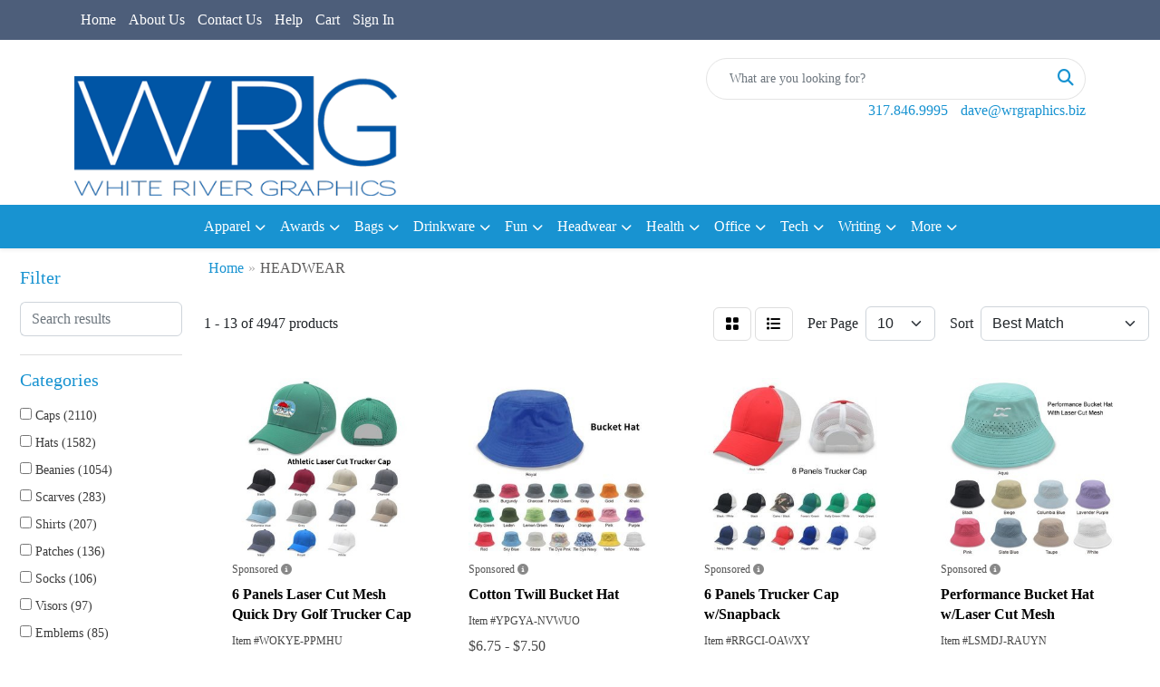

--- FILE ---
content_type: text/html
request_url: https://www.wrgraphics.biz/ws/ws.dll/StartSrch?UID=4882&WENavID=19510329
body_size: 13178
content:
<!DOCTYPE html>
<html lang="en"><head>
<meta charset="utf-8">
<meta http-equiv="X-UA-Compatible" content="IE=edge">
<meta name="viewport" content="width=device-width, initial-scale=1">
<!-- The above 3 meta tags *must* come first in the head; any other head content must come *after* these tags -->


<link href="/distsite/styles/8/css/bootstrap.min.css" rel="stylesheet" />
<link href="https://fonts.googleapis.com/css?family=Open+Sans:400,600|Oswald:400,600" rel="stylesheet">
<link href="/distsite/styles/8/css/owl.carousel.min.css" rel="stylesheet">
<link href="/distsite/styles/8/css/nouislider.css" rel="stylesheet">
<!--<link href="/distsite/styles/8/css/menu.css" rel="stylesheet"/>-->
<link href="/distsite/styles/8/css/flexslider.css" rel="stylesheet">
<link href="/distsite/styles/8/css/all.min.css" rel="stylesheet">
<link href="/distsite/styles/8/css/slick/slick.css" rel="stylesheet"/>
<link href="/distsite/styles/8/css/lightbox/lightbox.css" rel="stylesheet"  />
<link href="/distsite/styles/8/css/yamm.css" rel="stylesheet" />
<!-- Custom styles for this theme -->
<link href="/we/we.dll/StyleSheet?UN=4882&Type=WETheme&TS=C45587.7144675926" rel="stylesheet">
<!-- Custom styles for this theme -->
<link href="/we/we.dll/StyleSheet?UN=4882&Type=WETheme-PS&TS=C45587.7144675926" rel="stylesheet">


<!-- HTML5 shim and Respond.js for IE8 support of HTML5 elements and media queries -->
<!--[if lt IE 9]>
      <script src="https://oss.maxcdn.com/html5shiv/3.7.3/html5shiv.min.js"></script>
      <script src="https://oss.maxcdn.com/respond/1.4.2/respond.min.js"></script>
    <![endif]-->

</head>

<body style="background:#fff;">


  <!-- Slide-Out Menu -->
  <div id="filter-menu" class="filter-menu">
    <button id="close-menu" class="btn-close"></button>
    <div class="menu-content">
      
<aside class="filter-sidebar">



<div class="filter-section first">
	<h2>Filter</h2>
	 <div class="input-group mb-3">
	 <input type="text" style="border-right:0;" placeholder="Search results" class="form-control text-search-within-results" name="SearchWithinResults" value="" maxlength="100" onkeyup="HandleTextFilter(event);">
	  <label class="input-group-text" style="background-color:#fff;"><a  style="display:none;" href="javascript:void(0);" class="remove-filter" data-toggle="tooltip" title="Clear" onclick="ClearTextFilter();"><i class="far fa-times" aria-hidden="true"></i> <span class="fa-sr-only">x</span></a></label>
	</div>
</div>

<a href="javascript:void(0);" class="clear-filters"  style="display:none;" onclick="ClearDrillDown();">Clear all filters</a>

<div class="filter-section" >
	<h2>Categories</h2>

	<div class="filter-list">

	 <div class="checkbox"><label><input class="filtercheckbox" type="checkbox" name="0|Caps" ><span> Caps (2110)</span></label></div><div class="checkbox"><label><input class="filtercheckbox" type="checkbox" name="0|Hats" ><span> Hats (1582)</span></label></div><div class="checkbox"><label><input class="filtercheckbox" type="checkbox" name="0|Beanies" ><span> Beanies (1054)</span></label></div><div class="checkbox"><label><input class="filtercheckbox" type="checkbox" name="0|Scarves" ><span> Scarves (283)</span></label></div><div class="checkbox"><label><input class="filtercheckbox" type="checkbox" name="0|Shirts" ><span> Shirts (207)</span></label></div><div class="checkbox"><label><input class="filtercheckbox" type="checkbox" name="0|Patches" ><span> Patches (136)</span></label></div><div class="checkbox"><label><input class="filtercheckbox" type="checkbox" name="0|Socks" ><span> Socks (106)</span></label></div><div class="checkbox"><label><input class="filtercheckbox" type="checkbox" name="0|Visors" ><span> Visors (97)</span></label></div><div class="checkbox"><label><input class="filtercheckbox" type="checkbox" name="0|Emblems" ><span> Emblems (85)</span></label></div><div class="checkbox"><label><input class="filtercheckbox" type="checkbox" name="0|Labels" ><span> Labels (78)</span></label></div><div class="show-filter"><div class="checkbox"><label><input class="filtercheckbox" type="checkbox" name="0|Gloves" ><span> Gloves (64)</span></label></div><div class="checkbox"><label><input class="filtercheckbox" type="checkbox" name="0|Coats" ><span> Coats (54)</span></label></div><div class="checkbox"><label><input class="filtercheckbox" type="checkbox" name="0|Ties" ><span> Ties (49)</span></label></div><div class="checkbox"><label><input class="filtercheckbox" type="checkbox" name="0|Tags" ><span> Tags (46)</span></label></div><div class="checkbox"><label><input class="filtercheckbox" type="checkbox" name="0|Uniforms" ><span> Uniforms (46)</span></label></div><div class="checkbox"><label><input class="filtercheckbox" type="checkbox" name="0|Scrubs" ><span> Scrubs (44)</span></label></div><div class="checkbox"><label><input class="filtercheckbox" type="checkbox" name="0|Masks" ><span> Masks (42)</span></label></div><div class="checkbox"><label><input class="filtercheckbox" type="checkbox" name="0|Bandanas" ><span> Bandanas (35)</span></label></div><div class="checkbox"><label><input class="filtercheckbox" type="checkbox" name="0|Gowns" ><span> Gowns (32)</span></label></div><div class="checkbox"><label><input class="filtercheckbox" type="checkbox" name="0|Headbands" ><span> Headbands (25)</span></label></div><div class="checkbox"><label><input class="filtercheckbox" type="checkbox" name="0|Displays" ><span> Displays (21)</span></label></div><div class="checkbox"><label><input class="filtercheckbox" type="checkbox" name="0|Covers" ><span> Covers (16)</span></label></div><div class="checkbox"><label><input class="filtercheckbox" type="checkbox" name="0|Helmets" ><span> Helmets (16)</span></label></div><div class="checkbox"><label><input class="filtercheckbox" type="checkbox" name="0|Hoodies" ><span> Hoodies (12)</span></label></div><div class="checkbox"><label><input class="filtercheckbox" type="checkbox" name="0|Cloths" ><span> Cloths (11)</span></label></div><div class="checkbox"><label><input class="filtercheckbox" type="checkbox" name="0|Pens" ><span> Pens (10)</span></label></div><div class="checkbox"><label><input class="filtercheckbox" type="checkbox" name="0|Ponchos" ><span> Ponchos (9)</span></label></div><div class="checkbox"><label><input class="filtercheckbox" type="checkbox" name="0|Kits-other" ><span> Kits-other (8)</span></label></div><div class="checkbox"><label><input class="filtercheckbox" type="checkbox" name="0|Pajamas" ><span> Pajamas (8)</span></label></div><div class="checkbox"><label><input class="filtercheckbox" type="checkbox" name="0|Pants" ><span> Pants (8)</span></label></div><div class="checkbox"><label><input class="filtercheckbox" type="checkbox" name="0|Signs" ><span> Signs (8)</span></label></div><div class="checkbox"><label><input class="filtercheckbox" type="checkbox" name="0|Warmers" ><span> Warmers (8)</span></label></div><div class="checkbox"><label><input class="filtercheckbox" type="checkbox" name="0|Costumes" ><span> Costumes (7)</span></label></div><div class="checkbox"><label><input class="filtercheckbox" type="checkbox" name="0|Aprons" ><span> Aprons (6)</span></label></div><div class="checkbox"><label><input class="filtercheckbox" type="checkbox" name="0|Boxes" ><span> Boxes (6)</span></label></div><div class="checkbox"><label><input class="filtercheckbox" type="checkbox" name="0|Mittens" ><span> Mittens (6)</span></label></div><div class="checkbox"><label><input class="filtercheckbox" type="checkbox" name="0|Shoes" ><span> Shoes (6)</span></label></div><div class="checkbox"><label><input class="filtercheckbox" type="checkbox" name="0|Cleaners" ><span> Cleaners (5)</span></label></div><div class="checkbox"><label><input class="filtercheckbox" type="checkbox" name="0|Hooks" ><span> Hooks (5)</span></label></div><div class="checkbox"><label><input class="filtercheckbox" type="checkbox" name="0|Shades" ><span> Shades (5)</span></label></div><div class="checkbox"><label><input class="filtercheckbox" type="checkbox" name="0|Vests" ><span> Vests (5)</span></label></div><div class="checkbox"><label><input class="filtercheckbox" type="checkbox" name="0|Bags" ><span> Bags (4)</span></label></div><div class="checkbox"><label><input class="filtercheckbox" type="checkbox" name="0|Key chains / rings" ><span> Key chains / rings (4)</span></label></div><div class="checkbox"><label><input class="filtercheckbox" type="checkbox" name="0|Lint removers" ><span> Lint removers (4)</span></label></div><div class="checkbox"><label><input class="filtercheckbox" type="checkbox" name="0|Crystal" ><span> Crystal (3)</span></label></div><div class="checkbox"><label><input class="filtercheckbox" type="checkbox" name="0|Decorations" ><span> Decorations (3)</span></label></div><div class="checkbox"><label><input class="filtercheckbox" type="checkbox" name="0|Erasers" ><span> Erasers (3)</span></label></div><div class="checkbox"><label><input class="filtercheckbox" type="checkbox" name="0|Figurines" ><span> Figurines (3)</span></label></div><div class="checkbox"><label><input class="filtercheckbox" type="checkbox" name="0|Nets" ><span> Nets (3)</span></label></div><div class="checkbox"><label><input class="filtercheckbox" type="checkbox" name="0|Pins" ><span> Pins (3)</span></label></div></div>

		<!-- wrapper for more filters -->
        <div class="show-filter">

		</div><!-- showfilters -->

	</div>

		<a href="#" class="show-more"  >Show more</a>
</div>


<div class="filter-section" >
	<h2>Features</h2>

		<div class="filter-list">

	  		<div class="checkbox"><label><input class="filtercheckbox" type="checkbox" name="2|Caps" ><span> Caps (1069)</span></label></div><div class="checkbox"><label><input class="filtercheckbox" type="checkbox" name="2|Hat" ><span> Hat (980)</span></label></div><div class="checkbox"><label><input class="filtercheckbox" type="checkbox" name="2|Outdoor" ><span> Outdoor (738)</span></label></div><div class="checkbox"><label><input class="filtercheckbox" type="checkbox" name="2|Breathable" ><span> Breathable (650)</span></label></div><div class="checkbox"><label><input class="filtercheckbox" type="checkbox" name="2|Headwear" ><span> Headwear (622)</span></label></div><div class="checkbox"><label><input class="filtercheckbox" type="checkbox" name="2|Blank" ><span> Blank (591)</span></label></div><div class="checkbox"><label><input class="filtercheckbox" type="checkbox" name="2|Ball cap" ><span> Ball cap (516)</span></label></div><div class="checkbox"><label><input class="filtercheckbox" type="checkbox" name="2|Beanie" ><span> Beanie (507)</span></label></div><div class="checkbox"><label><input class="filtercheckbox" type="checkbox" name="2|Baseball cap" ><span> Baseball cap (499)</span></label></div><div class="checkbox"><label><input class="filtercheckbox" type="checkbox" name="2|Apparel" ><span> Apparel (488)</span></label></div><div class="show-filter"><div class="checkbox"><label><input class="filtercheckbox" type="checkbox" name="2|Ballcap" ><span> Ballcap (481)</span></label></div><div class="checkbox"><label><input class="filtercheckbox" type="checkbox" name="2|6 panel" ><span> 6 panel (476)</span></label></div><div class="checkbox"><label><input class="filtercheckbox" type="checkbox" name="2|Ball-cap" ><span> Ball-cap (459)</span></label></div><div class="checkbox"><label><input class="filtercheckbox" type="checkbox" name="2|Visor" ><span> Visor (449)</span></label></div><div class="checkbox"><label><input class="filtercheckbox" type="checkbox" name="2|Adjustable" ><span> Adjustable (436)</span></label></div><div class="checkbox"><label><input class="filtercheckbox" type="checkbox" name="2|Sunshade" ><span> Sunshade (410)</span></label></div><div class="checkbox"><label><input class="filtercheckbox" type="checkbox" name="2|Baseball-cap" ><span> Baseball-cap (406)</span></label></div><div class="checkbox"><label><input class="filtercheckbox" type="checkbox" name="2|Sports" ><span> Sports (389)</span></label></div><div class="checkbox"><label><input class="filtercheckbox" type="checkbox" name="2|Warm" ><span> Warm (387)</span></label></div><div class="checkbox"><label><input class="filtercheckbox" type="checkbox" name="2|Summer" ><span> Summer (367)</span></label></div><div class="checkbox"><label><input class="filtercheckbox" type="checkbox" name="2|Unisex" ><span> Unisex (365)</span></label></div><div class="checkbox"><label><input class="filtercheckbox" type="checkbox" name="2|6-panel" ><span> 6-panel (341)</span></label></div><div class="checkbox"><label><input class="filtercheckbox" type="checkbox" name="2|Soft" ><span> Soft (338)</span></label></div><div class="checkbox"><label><input class="filtercheckbox" type="checkbox" name="2|Winter" ><span> Winter (322)</span></label></div><div class="checkbox"><label><input class="filtercheckbox" type="checkbox" name="2|Golf" ><span> Golf (319)</span></label></div><div class="checkbox"><label><input class="filtercheckbox" type="checkbox" name="2|Windproof" ><span> Windproof (309)</span></label></div><div class="checkbox"><label><input class="filtercheckbox" type="checkbox" name="2|Knitted" ><span> Knitted (288)</span></label></div><div class="checkbox"><label><input class="filtercheckbox" type="checkbox" name="2|Moisture wicking" ><span> Moisture wicking (286)</span></label></div><div class="checkbox"><label><input class="filtercheckbox" type="checkbox" name="2|Thermal" ><span> Thermal (286)</span></label></div><div class="checkbox"><label><input class="filtercheckbox" type="checkbox" name="2|Lightweight" ><span> Lightweight (280)</span></label></div><div class="checkbox"><label><input class="filtercheckbox" type="checkbox" name="2|Attire" ><span> Attire (276)</span></label></div><div class="checkbox"><label><input class="filtercheckbox" type="checkbox" name="2|Sun protection" ><span> Sun protection (259)</span></label></div><div class="checkbox"><label><input class="filtercheckbox" type="checkbox" name="2|Head cover" ><span> Head cover (249)</span></label></div><div class="checkbox"><label><input class="filtercheckbox" type="checkbox" name="2|Durable" ><span> Durable (244)</span></label></div><div class="checkbox"><label><input class="filtercheckbox" type="checkbox" name="2|Athletic" ><span> Athletic (234)</span></label></div><div class="checkbox"><label><input class="filtercheckbox" type="checkbox" name="2|Business" ><span> Business (223)</span></label></div><div class="checkbox"><label><input class="filtercheckbox" type="checkbox" name="2|Knit" ><span> Knit (223)</span></label></div><div class="checkbox"><label><input class="filtercheckbox" type="checkbox" name="2|Cotton" ><span> Cotton (216)</span></label></div><div class="checkbox"><label><input class="filtercheckbox" type="checkbox" name="2|Clothing" ><span> Clothing (209)</span></label></div><div class="checkbox"><label><input class="filtercheckbox" type="checkbox" name="2|Protection" ><span> Protection (207)</span></label></div><div class="checkbox"><label><input class="filtercheckbox" type="checkbox" name="2|Baseball" ><span> Baseball (197)</span></label></div><div class="checkbox"><label><input class="filtercheckbox" type="checkbox" name="2|Headgear" ><span> Headgear (191)</span></label></div><div class="checkbox"><label><input class="filtercheckbox" type="checkbox" name="2|Insulated" ><span> Insulated (185)</span></label></div><div class="checkbox"><label><input class="filtercheckbox" type="checkbox" name="2|Comfortable" ><span> Comfortable (175)</span></label></div><div class="checkbox"><label><input class="filtercheckbox" type="checkbox" name="2|Cozy" ><span> Cozy (174)</span></label></div><div class="checkbox"><label><input class="filtercheckbox" type="checkbox" name="2|Hiking" ><span> Hiking (168)</span></label></div><div class="checkbox"><label><input class="filtercheckbox" type="checkbox" name="2|Tennis" ><span> Tennis (163)</span></label></div><div class="checkbox"><label><input class="filtercheckbox" type="checkbox" name="2|6-paneled" ><span> 6-paneled (161)</span></label></div><div class="checkbox"><label><input class="filtercheckbox" type="checkbox" name="2|Cold weather" ><span> Cold weather (161)</span></label></div><div class="checkbox"><label><input class="filtercheckbox" type="checkbox" name="2|Uv protection" ><span> Uv protection (160)</span></label></div></div>

			<!-- wrapper for more filters -->
			<div class="show-filter">

			</div><!-- showfilters -->
 		</div>
		<a href="#" class="show-more"  >Show more</a>


</div>


<div class="filter-section" >
	<h2>Colors</h2>

		<div class="filter-list">

		  	<div class="checkbox"><label><input class="filtercheckbox" type="checkbox" name="1|Black" ><span> Black (2888)</span></label></div><div class="checkbox"><label><input class="filtercheckbox" type="checkbox" name="1|White" ><span> White (1796)</span></label></div><div class="checkbox"><label><input class="filtercheckbox" type="checkbox" name="1|Red" ><span> Red (1760)</span></label></div><div class="checkbox"><label><input class="filtercheckbox" type="checkbox" name="1|Gray" ><span> Gray (1301)</span></label></div><div class="checkbox"><label><input class="filtercheckbox" type="checkbox" name="1|Blue" ><span> Blue (1091)</span></label></div><div class="checkbox"><label><input class="filtercheckbox" type="checkbox" name="1|Pink" ><span> Pink (1079)</span></label></div><div class="checkbox"><label><input class="filtercheckbox" type="checkbox" name="1|Navy blue" ><span> Navy blue (966)</span></label></div><div class="checkbox"><label><input class="filtercheckbox" type="checkbox" name="1|Yellow" ><span> Yellow (956)</span></label></div><div class="checkbox"><label><input class="filtercheckbox" type="checkbox" name="1|Brown" ><span> Brown (907)</span></label></div><div class="checkbox"><label><input class="filtercheckbox" type="checkbox" name="1|Orange" ><span> Orange (845)</span></label></div><div class="show-filter"><div class="checkbox"><label><input class="filtercheckbox" type="checkbox" name="1|Purple" ><span> Purple (834)</span></label></div><div class="checkbox"><label><input class="filtercheckbox" type="checkbox" name="1|Various" ><span> Various (796)</span></label></div><div class="checkbox"><label><input class="filtercheckbox" type="checkbox" name="1|Green" ><span> Green (773)</span></label></div><div class="checkbox"><label><input class="filtercheckbox" type="checkbox" name="1|Beige" ><span> Beige (453)</span></label></div><div class="checkbox"><label><input class="filtercheckbox" type="checkbox" name="1|Dark blue" ><span> Dark blue (425)</span></label></div><div class="checkbox"><label><input class="filtercheckbox" type="checkbox" name="1|Navy" ><span> Navy (398)</span></label></div><div class="checkbox"><label><input class="filtercheckbox" type="checkbox" name="1|Royal blue" ><span> Royal blue (376)</span></label></div><div class="checkbox"><label><input class="filtercheckbox" type="checkbox" name="1|Dark gray" ><span> Dark gray (339)</span></label></div><div class="checkbox"><label><input class="filtercheckbox" type="checkbox" name="1|Dark green" ><span> Dark green (313)</span></label></div><div class="checkbox"><label><input class="filtercheckbox" type="checkbox" name="1|Light blue" ><span> Light blue (313)</span></label></div><div class="checkbox"><label><input class="filtercheckbox" type="checkbox" name="1|Royal" ><span> Royal (228)</span></label></div><div class="checkbox"><label><input class="filtercheckbox" type="checkbox" name="1|Light gray" ><span> Light gray (223)</span></label></div><div class="checkbox"><label><input class="filtercheckbox" type="checkbox" name="1|Black/white" ><span> Black/white (222)</span></label></div><div class="checkbox"><label><input class="filtercheckbox" type="checkbox" name="1|Khaki" ><span> Khaki (217)</span></label></div><div class="checkbox"><label><input class="filtercheckbox" type="checkbox" name="1|Light pink" ><span> Light pink (180)</span></label></div><div class="checkbox"><label><input class="filtercheckbox" type="checkbox" name="1|Gold" ><span> Gold (170)</span></label></div><div class="checkbox"><label><input class="filtercheckbox" type="checkbox" name="1|Charcoal gray" ><span> Charcoal gray (168)</span></label></div><div class="checkbox"><label><input class="filtercheckbox" type="checkbox" name="1|Red/white" ><span> Red/white (159)</span></label></div><div class="checkbox"><label><input class="filtercheckbox" type="checkbox" name="1|White/black" ><span> White/black (152)</span></label></div><div class="checkbox"><label><input class="filtercheckbox" type="checkbox" name="1|Dark red" ><span> Dark red (142)</span></label></div><div class="checkbox"><label><input class="filtercheckbox" type="checkbox" name="1|Maroon red" ><span> Maroon red (138)</span></label></div><div class="checkbox"><label><input class="filtercheckbox" type="checkbox" name="1|Forest green" ><span> Forest green (134)</span></label></div><div class="checkbox"><label><input class="filtercheckbox" type="checkbox" name="1|Dark brown" ><span> Dark brown (130)</span></label></div><div class="checkbox"><label><input class="filtercheckbox" type="checkbox" name="1|Navy blue/white" ><span> Navy blue/white (130)</span></label></div><div class="checkbox"><label><input class="filtercheckbox" type="checkbox" name="1|Khaki tan" ><span> Khaki tan (129)</span></label></div><div class="checkbox"><label><input class="filtercheckbox" type="checkbox" name="1|Kelly green" ><span> Kelly green (128)</span></label></div><div class="checkbox"><label><input class="filtercheckbox" type="checkbox" name="1|Khaki beige" ><span> Khaki beige (127)</span></label></div><div class="checkbox"><label><input class="filtercheckbox" type="checkbox" name="1|Burgundy red" ><span> Burgundy red (116)</span></label></div><div class="checkbox"><label><input class="filtercheckbox" type="checkbox" name="1|Wine red" ><span> Wine red (111)</span></label></div><div class="checkbox"><label><input class="filtercheckbox" type="checkbox" name="1|Light brown" ><span> Light brown (108)</span></label></div><div class="checkbox"><label><input class="filtercheckbox" type="checkbox" name="1|Stone" ><span> Stone (108)</span></label></div><div class="checkbox"><label><input class="filtercheckbox" type="checkbox" name="1|Tan" ><span> Tan (102)</span></label></div><div class="checkbox"><label><input class="filtercheckbox" type="checkbox" name="1|Columbia blue" ><span> Columbia blue (101)</span></label></div><div class="checkbox"><label><input class="filtercheckbox" type="checkbox" name="1|Dark pink" ><span> Dark pink (98)</span></label></div><div class="checkbox"><label><input class="filtercheckbox" type="checkbox" name="1|Royal blue/white" ><span> Royal blue/white (97)</span></label></div><div class="checkbox"><label><input class="filtercheckbox" type="checkbox" name="1|Light green" ><span> Light green (93)</span></label></div><div class="checkbox"><label><input class="filtercheckbox" type="checkbox" name="1|Charcoal" ><span> Charcoal (92)</span></label></div><div class="checkbox"><label><input class="filtercheckbox" type="checkbox" name="1|Rose red" ><span> Rose red (90)</span></label></div><div class="checkbox"><label><input class="filtercheckbox" type="checkbox" name="1|Maroon" ><span> Maroon (89)</span></label></div><div class="checkbox"><label><input class="filtercheckbox" type="checkbox" name="1|Olive green" ><span> Olive green (88)</span></label></div></div>


			<!-- wrapper for more filters -->
			<div class="show-filter">

			</div><!-- showfilters -->

		  </div>

		<a href="#" class="show-more"  >Show more</a>
</div>


<div class="filter-section"  >
	<h2>Price Range</h2>
	<div class="filter-price-wrap">
		<div class="filter-price-inner">
			<div class="input-group">
				<span class="input-group-text input-group-text-white">$</span>
				<input type="text" class="form-control form-control-sm filter-min-prices" name="min-prices" value="" placeholder="Min" onkeyup="HandlePriceFilter(event);">
			</div>
			<div class="input-group">
				<span class="input-group-text input-group-text-white">$</span>
				<input type="text" class="form-control form-control-sm filter-max-prices" name="max-prices" value="" placeholder="Max" onkeyup="HandlePriceFilter(event);">
			</div>
		</div>
		<a href="javascript:void(0)" onclick="SetPriceFilter();" ><i class="fa-solid fa-chevron-right"></i></a>
	</div>
</div>

<div class="filter-section"   >
	<h2>Quantity</h2>
	<div class="filter-price-wrap mb-2">
		<input type="text" class="form-control form-control-sm filter-quantity" value="" placeholder="Qty" onkeyup="HandleQuantityFilter(event);">
		<a href="javascript:void(0)" onclick="SetQuantityFilter();"><i class="fa-solid fa-chevron-right"></i></a>
	</div>
</div>




	</aside>

    </div>
</div>




	<div class="container-fluid">
		<div class="row">

			<div class="col-md-3 col-lg-2">
        <div class="d-none d-md-block">
          <div id="desktop-filter">
            
<aside class="filter-sidebar">



<div class="filter-section first">
	<h2>Filter</h2>
	 <div class="input-group mb-3">
	 <input type="text" style="border-right:0;" placeholder="Search results" class="form-control text-search-within-results" name="SearchWithinResults" value="" maxlength="100" onkeyup="HandleTextFilter(event);">
	  <label class="input-group-text" style="background-color:#fff;"><a  style="display:none;" href="javascript:void(0);" class="remove-filter" data-toggle="tooltip" title="Clear" onclick="ClearTextFilter();"><i class="far fa-times" aria-hidden="true"></i> <span class="fa-sr-only">x</span></a></label>
	</div>
</div>

<a href="javascript:void(0);" class="clear-filters"  style="display:none;" onclick="ClearDrillDown();">Clear all filters</a>

<div class="filter-section" >
	<h2>Categories</h2>

	<div class="filter-list">

	 <div class="checkbox"><label><input class="filtercheckbox" type="checkbox" name="0|Caps" ><span> Caps (2110)</span></label></div><div class="checkbox"><label><input class="filtercheckbox" type="checkbox" name="0|Hats" ><span> Hats (1582)</span></label></div><div class="checkbox"><label><input class="filtercheckbox" type="checkbox" name="0|Beanies" ><span> Beanies (1054)</span></label></div><div class="checkbox"><label><input class="filtercheckbox" type="checkbox" name="0|Scarves" ><span> Scarves (283)</span></label></div><div class="checkbox"><label><input class="filtercheckbox" type="checkbox" name="0|Shirts" ><span> Shirts (207)</span></label></div><div class="checkbox"><label><input class="filtercheckbox" type="checkbox" name="0|Patches" ><span> Patches (136)</span></label></div><div class="checkbox"><label><input class="filtercheckbox" type="checkbox" name="0|Socks" ><span> Socks (106)</span></label></div><div class="checkbox"><label><input class="filtercheckbox" type="checkbox" name="0|Visors" ><span> Visors (97)</span></label></div><div class="checkbox"><label><input class="filtercheckbox" type="checkbox" name="0|Emblems" ><span> Emblems (85)</span></label></div><div class="checkbox"><label><input class="filtercheckbox" type="checkbox" name="0|Labels" ><span> Labels (78)</span></label></div><div class="show-filter"><div class="checkbox"><label><input class="filtercheckbox" type="checkbox" name="0|Gloves" ><span> Gloves (64)</span></label></div><div class="checkbox"><label><input class="filtercheckbox" type="checkbox" name="0|Coats" ><span> Coats (54)</span></label></div><div class="checkbox"><label><input class="filtercheckbox" type="checkbox" name="0|Ties" ><span> Ties (49)</span></label></div><div class="checkbox"><label><input class="filtercheckbox" type="checkbox" name="0|Tags" ><span> Tags (46)</span></label></div><div class="checkbox"><label><input class="filtercheckbox" type="checkbox" name="0|Uniforms" ><span> Uniforms (46)</span></label></div><div class="checkbox"><label><input class="filtercheckbox" type="checkbox" name="0|Scrubs" ><span> Scrubs (44)</span></label></div><div class="checkbox"><label><input class="filtercheckbox" type="checkbox" name="0|Masks" ><span> Masks (42)</span></label></div><div class="checkbox"><label><input class="filtercheckbox" type="checkbox" name="0|Bandanas" ><span> Bandanas (35)</span></label></div><div class="checkbox"><label><input class="filtercheckbox" type="checkbox" name="0|Gowns" ><span> Gowns (32)</span></label></div><div class="checkbox"><label><input class="filtercheckbox" type="checkbox" name="0|Headbands" ><span> Headbands (25)</span></label></div><div class="checkbox"><label><input class="filtercheckbox" type="checkbox" name="0|Displays" ><span> Displays (21)</span></label></div><div class="checkbox"><label><input class="filtercheckbox" type="checkbox" name="0|Covers" ><span> Covers (16)</span></label></div><div class="checkbox"><label><input class="filtercheckbox" type="checkbox" name="0|Helmets" ><span> Helmets (16)</span></label></div><div class="checkbox"><label><input class="filtercheckbox" type="checkbox" name="0|Hoodies" ><span> Hoodies (12)</span></label></div><div class="checkbox"><label><input class="filtercheckbox" type="checkbox" name="0|Cloths" ><span> Cloths (11)</span></label></div><div class="checkbox"><label><input class="filtercheckbox" type="checkbox" name="0|Pens" ><span> Pens (10)</span></label></div><div class="checkbox"><label><input class="filtercheckbox" type="checkbox" name="0|Ponchos" ><span> Ponchos (9)</span></label></div><div class="checkbox"><label><input class="filtercheckbox" type="checkbox" name="0|Kits-other" ><span> Kits-other (8)</span></label></div><div class="checkbox"><label><input class="filtercheckbox" type="checkbox" name="0|Pajamas" ><span> Pajamas (8)</span></label></div><div class="checkbox"><label><input class="filtercheckbox" type="checkbox" name="0|Pants" ><span> Pants (8)</span></label></div><div class="checkbox"><label><input class="filtercheckbox" type="checkbox" name="0|Signs" ><span> Signs (8)</span></label></div><div class="checkbox"><label><input class="filtercheckbox" type="checkbox" name="0|Warmers" ><span> Warmers (8)</span></label></div><div class="checkbox"><label><input class="filtercheckbox" type="checkbox" name="0|Costumes" ><span> Costumes (7)</span></label></div><div class="checkbox"><label><input class="filtercheckbox" type="checkbox" name="0|Aprons" ><span> Aprons (6)</span></label></div><div class="checkbox"><label><input class="filtercheckbox" type="checkbox" name="0|Boxes" ><span> Boxes (6)</span></label></div><div class="checkbox"><label><input class="filtercheckbox" type="checkbox" name="0|Mittens" ><span> Mittens (6)</span></label></div><div class="checkbox"><label><input class="filtercheckbox" type="checkbox" name="0|Shoes" ><span> Shoes (6)</span></label></div><div class="checkbox"><label><input class="filtercheckbox" type="checkbox" name="0|Cleaners" ><span> Cleaners (5)</span></label></div><div class="checkbox"><label><input class="filtercheckbox" type="checkbox" name="0|Hooks" ><span> Hooks (5)</span></label></div><div class="checkbox"><label><input class="filtercheckbox" type="checkbox" name="0|Shades" ><span> Shades (5)</span></label></div><div class="checkbox"><label><input class="filtercheckbox" type="checkbox" name="0|Vests" ><span> Vests (5)</span></label></div><div class="checkbox"><label><input class="filtercheckbox" type="checkbox" name="0|Bags" ><span> Bags (4)</span></label></div><div class="checkbox"><label><input class="filtercheckbox" type="checkbox" name="0|Key chains / rings" ><span> Key chains / rings (4)</span></label></div><div class="checkbox"><label><input class="filtercheckbox" type="checkbox" name="0|Lint removers" ><span> Lint removers (4)</span></label></div><div class="checkbox"><label><input class="filtercheckbox" type="checkbox" name="0|Crystal" ><span> Crystal (3)</span></label></div><div class="checkbox"><label><input class="filtercheckbox" type="checkbox" name="0|Decorations" ><span> Decorations (3)</span></label></div><div class="checkbox"><label><input class="filtercheckbox" type="checkbox" name="0|Erasers" ><span> Erasers (3)</span></label></div><div class="checkbox"><label><input class="filtercheckbox" type="checkbox" name="0|Figurines" ><span> Figurines (3)</span></label></div><div class="checkbox"><label><input class="filtercheckbox" type="checkbox" name="0|Nets" ><span> Nets (3)</span></label></div><div class="checkbox"><label><input class="filtercheckbox" type="checkbox" name="0|Pins" ><span> Pins (3)</span></label></div></div>

		<!-- wrapper for more filters -->
        <div class="show-filter">

		</div><!-- showfilters -->

	</div>

		<a href="#" class="show-more"  >Show more</a>
</div>


<div class="filter-section" >
	<h2>Features</h2>

		<div class="filter-list">

	  		<div class="checkbox"><label><input class="filtercheckbox" type="checkbox" name="2|Caps" ><span> Caps (1069)</span></label></div><div class="checkbox"><label><input class="filtercheckbox" type="checkbox" name="2|Hat" ><span> Hat (980)</span></label></div><div class="checkbox"><label><input class="filtercheckbox" type="checkbox" name="2|Outdoor" ><span> Outdoor (738)</span></label></div><div class="checkbox"><label><input class="filtercheckbox" type="checkbox" name="2|Breathable" ><span> Breathable (650)</span></label></div><div class="checkbox"><label><input class="filtercheckbox" type="checkbox" name="2|Headwear" ><span> Headwear (622)</span></label></div><div class="checkbox"><label><input class="filtercheckbox" type="checkbox" name="2|Blank" ><span> Blank (591)</span></label></div><div class="checkbox"><label><input class="filtercheckbox" type="checkbox" name="2|Ball cap" ><span> Ball cap (516)</span></label></div><div class="checkbox"><label><input class="filtercheckbox" type="checkbox" name="2|Beanie" ><span> Beanie (507)</span></label></div><div class="checkbox"><label><input class="filtercheckbox" type="checkbox" name="2|Baseball cap" ><span> Baseball cap (499)</span></label></div><div class="checkbox"><label><input class="filtercheckbox" type="checkbox" name="2|Apparel" ><span> Apparel (488)</span></label></div><div class="show-filter"><div class="checkbox"><label><input class="filtercheckbox" type="checkbox" name="2|Ballcap" ><span> Ballcap (481)</span></label></div><div class="checkbox"><label><input class="filtercheckbox" type="checkbox" name="2|6 panel" ><span> 6 panel (476)</span></label></div><div class="checkbox"><label><input class="filtercheckbox" type="checkbox" name="2|Ball-cap" ><span> Ball-cap (459)</span></label></div><div class="checkbox"><label><input class="filtercheckbox" type="checkbox" name="2|Visor" ><span> Visor (449)</span></label></div><div class="checkbox"><label><input class="filtercheckbox" type="checkbox" name="2|Adjustable" ><span> Adjustable (436)</span></label></div><div class="checkbox"><label><input class="filtercheckbox" type="checkbox" name="2|Sunshade" ><span> Sunshade (410)</span></label></div><div class="checkbox"><label><input class="filtercheckbox" type="checkbox" name="2|Baseball-cap" ><span> Baseball-cap (406)</span></label></div><div class="checkbox"><label><input class="filtercheckbox" type="checkbox" name="2|Sports" ><span> Sports (389)</span></label></div><div class="checkbox"><label><input class="filtercheckbox" type="checkbox" name="2|Warm" ><span> Warm (387)</span></label></div><div class="checkbox"><label><input class="filtercheckbox" type="checkbox" name="2|Summer" ><span> Summer (367)</span></label></div><div class="checkbox"><label><input class="filtercheckbox" type="checkbox" name="2|Unisex" ><span> Unisex (365)</span></label></div><div class="checkbox"><label><input class="filtercheckbox" type="checkbox" name="2|6-panel" ><span> 6-panel (341)</span></label></div><div class="checkbox"><label><input class="filtercheckbox" type="checkbox" name="2|Soft" ><span> Soft (338)</span></label></div><div class="checkbox"><label><input class="filtercheckbox" type="checkbox" name="2|Winter" ><span> Winter (322)</span></label></div><div class="checkbox"><label><input class="filtercheckbox" type="checkbox" name="2|Golf" ><span> Golf (319)</span></label></div><div class="checkbox"><label><input class="filtercheckbox" type="checkbox" name="2|Windproof" ><span> Windproof (309)</span></label></div><div class="checkbox"><label><input class="filtercheckbox" type="checkbox" name="2|Knitted" ><span> Knitted (288)</span></label></div><div class="checkbox"><label><input class="filtercheckbox" type="checkbox" name="2|Moisture wicking" ><span> Moisture wicking (286)</span></label></div><div class="checkbox"><label><input class="filtercheckbox" type="checkbox" name="2|Thermal" ><span> Thermal (286)</span></label></div><div class="checkbox"><label><input class="filtercheckbox" type="checkbox" name="2|Lightweight" ><span> Lightweight (280)</span></label></div><div class="checkbox"><label><input class="filtercheckbox" type="checkbox" name="2|Attire" ><span> Attire (276)</span></label></div><div class="checkbox"><label><input class="filtercheckbox" type="checkbox" name="2|Sun protection" ><span> Sun protection (259)</span></label></div><div class="checkbox"><label><input class="filtercheckbox" type="checkbox" name="2|Head cover" ><span> Head cover (249)</span></label></div><div class="checkbox"><label><input class="filtercheckbox" type="checkbox" name="2|Durable" ><span> Durable (244)</span></label></div><div class="checkbox"><label><input class="filtercheckbox" type="checkbox" name="2|Athletic" ><span> Athletic (234)</span></label></div><div class="checkbox"><label><input class="filtercheckbox" type="checkbox" name="2|Business" ><span> Business (223)</span></label></div><div class="checkbox"><label><input class="filtercheckbox" type="checkbox" name="2|Knit" ><span> Knit (223)</span></label></div><div class="checkbox"><label><input class="filtercheckbox" type="checkbox" name="2|Cotton" ><span> Cotton (216)</span></label></div><div class="checkbox"><label><input class="filtercheckbox" type="checkbox" name="2|Clothing" ><span> Clothing (209)</span></label></div><div class="checkbox"><label><input class="filtercheckbox" type="checkbox" name="2|Protection" ><span> Protection (207)</span></label></div><div class="checkbox"><label><input class="filtercheckbox" type="checkbox" name="2|Baseball" ><span> Baseball (197)</span></label></div><div class="checkbox"><label><input class="filtercheckbox" type="checkbox" name="2|Headgear" ><span> Headgear (191)</span></label></div><div class="checkbox"><label><input class="filtercheckbox" type="checkbox" name="2|Insulated" ><span> Insulated (185)</span></label></div><div class="checkbox"><label><input class="filtercheckbox" type="checkbox" name="2|Comfortable" ><span> Comfortable (175)</span></label></div><div class="checkbox"><label><input class="filtercheckbox" type="checkbox" name="2|Cozy" ><span> Cozy (174)</span></label></div><div class="checkbox"><label><input class="filtercheckbox" type="checkbox" name="2|Hiking" ><span> Hiking (168)</span></label></div><div class="checkbox"><label><input class="filtercheckbox" type="checkbox" name="2|Tennis" ><span> Tennis (163)</span></label></div><div class="checkbox"><label><input class="filtercheckbox" type="checkbox" name="2|6-paneled" ><span> 6-paneled (161)</span></label></div><div class="checkbox"><label><input class="filtercheckbox" type="checkbox" name="2|Cold weather" ><span> Cold weather (161)</span></label></div><div class="checkbox"><label><input class="filtercheckbox" type="checkbox" name="2|Uv protection" ><span> Uv protection (160)</span></label></div></div>

			<!-- wrapper for more filters -->
			<div class="show-filter">

			</div><!-- showfilters -->
 		</div>
		<a href="#" class="show-more"  >Show more</a>


</div>


<div class="filter-section" >
	<h2>Colors</h2>

		<div class="filter-list">

		  	<div class="checkbox"><label><input class="filtercheckbox" type="checkbox" name="1|Black" ><span> Black (2888)</span></label></div><div class="checkbox"><label><input class="filtercheckbox" type="checkbox" name="1|White" ><span> White (1796)</span></label></div><div class="checkbox"><label><input class="filtercheckbox" type="checkbox" name="1|Red" ><span> Red (1760)</span></label></div><div class="checkbox"><label><input class="filtercheckbox" type="checkbox" name="1|Gray" ><span> Gray (1301)</span></label></div><div class="checkbox"><label><input class="filtercheckbox" type="checkbox" name="1|Blue" ><span> Blue (1091)</span></label></div><div class="checkbox"><label><input class="filtercheckbox" type="checkbox" name="1|Pink" ><span> Pink (1079)</span></label></div><div class="checkbox"><label><input class="filtercheckbox" type="checkbox" name="1|Navy blue" ><span> Navy blue (966)</span></label></div><div class="checkbox"><label><input class="filtercheckbox" type="checkbox" name="1|Yellow" ><span> Yellow (956)</span></label></div><div class="checkbox"><label><input class="filtercheckbox" type="checkbox" name="1|Brown" ><span> Brown (907)</span></label></div><div class="checkbox"><label><input class="filtercheckbox" type="checkbox" name="1|Orange" ><span> Orange (845)</span></label></div><div class="show-filter"><div class="checkbox"><label><input class="filtercheckbox" type="checkbox" name="1|Purple" ><span> Purple (834)</span></label></div><div class="checkbox"><label><input class="filtercheckbox" type="checkbox" name="1|Various" ><span> Various (796)</span></label></div><div class="checkbox"><label><input class="filtercheckbox" type="checkbox" name="1|Green" ><span> Green (773)</span></label></div><div class="checkbox"><label><input class="filtercheckbox" type="checkbox" name="1|Beige" ><span> Beige (453)</span></label></div><div class="checkbox"><label><input class="filtercheckbox" type="checkbox" name="1|Dark blue" ><span> Dark blue (425)</span></label></div><div class="checkbox"><label><input class="filtercheckbox" type="checkbox" name="1|Navy" ><span> Navy (398)</span></label></div><div class="checkbox"><label><input class="filtercheckbox" type="checkbox" name="1|Royal blue" ><span> Royal blue (376)</span></label></div><div class="checkbox"><label><input class="filtercheckbox" type="checkbox" name="1|Dark gray" ><span> Dark gray (339)</span></label></div><div class="checkbox"><label><input class="filtercheckbox" type="checkbox" name="1|Dark green" ><span> Dark green (313)</span></label></div><div class="checkbox"><label><input class="filtercheckbox" type="checkbox" name="1|Light blue" ><span> Light blue (313)</span></label></div><div class="checkbox"><label><input class="filtercheckbox" type="checkbox" name="1|Royal" ><span> Royal (228)</span></label></div><div class="checkbox"><label><input class="filtercheckbox" type="checkbox" name="1|Light gray" ><span> Light gray (223)</span></label></div><div class="checkbox"><label><input class="filtercheckbox" type="checkbox" name="1|Black/white" ><span> Black/white (222)</span></label></div><div class="checkbox"><label><input class="filtercheckbox" type="checkbox" name="1|Khaki" ><span> Khaki (217)</span></label></div><div class="checkbox"><label><input class="filtercheckbox" type="checkbox" name="1|Light pink" ><span> Light pink (180)</span></label></div><div class="checkbox"><label><input class="filtercheckbox" type="checkbox" name="1|Gold" ><span> Gold (170)</span></label></div><div class="checkbox"><label><input class="filtercheckbox" type="checkbox" name="1|Charcoal gray" ><span> Charcoal gray (168)</span></label></div><div class="checkbox"><label><input class="filtercheckbox" type="checkbox" name="1|Red/white" ><span> Red/white (159)</span></label></div><div class="checkbox"><label><input class="filtercheckbox" type="checkbox" name="1|White/black" ><span> White/black (152)</span></label></div><div class="checkbox"><label><input class="filtercheckbox" type="checkbox" name="1|Dark red" ><span> Dark red (142)</span></label></div><div class="checkbox"><label><input class="filtercheckbox" type="checkbox" name="1|Maroon red" ><span> Maroon red (138)</span></label></div><div class="checkbox"><label><input class="filtercheckbox" type="checkbox" name="1|Forest green" ><span> Forest green (134)</span></label></div><div class="checkbox"><label><input class="filtercheckbox" type="checkbox" name="1|Dark brown" ><span> Dark brown (130)</span></label></div><div class="checkbox"><label><input class="filtercheckbox" type="checkbox" name="1|Navy blue/white" ><span> Navy blue/white (130)</span></label></div><div class="checkbox"><label><input class="filtercheckbox" type="checkbox" name="1|Khaki tan" ><span> Khaki tan (129)</span></label></div><div class="checkbox"><label><input class="filtercheckbox" type="checkbox" name="1|Kelly green" ><span> Kelly green (128)</span></label></div><div class="checkbox"><label><input class="filtercheckbox" type="checkbox" name="1|Khaki beige" ><span> Khaki beige (127)</span></label></div><div class="checkbox"><label><input class="filtercheckbox" type="checkbox" name="1|Burgundy red" ><span> Burgundy red (116)</span></label></div><div class="checkbox"><label><input class="filtercheckbox" type="checkbox" name="1|Wine red" ><span> Wine red (111)</span></label></div><div class="checkbox"><label><input class="filtercheckbox" type="checkbox" name="1|Light brown" ><span> Light brown (108)</span></label></div><div class="checkbox"><label><input class="filtercheckbox" type="checkbox" name="1|Stone" ><span> Stone (108)</span></label></div><div class="checkbox"><label><input class="filtercheckbox" type="checkbox" name="1|Tan" ><span> Tan (102)</span></label></div><div class="checkbox"><label><input class="filtercheckbox" type="checkbox" name="1|Columbia blue" ><span> Columbia blue (101)</span></label></div><div class="checkbox"><label><input class="filtercheckbox" type="checkbox" name="1|Dark pink" ><span> Dark pink (98)</span></label></div><div class="checkbox"><label><input class="filtercheckbox" type="checkbox" name="1|Royal blue/white" ><span> Royal blue/white (97)</span></label></div><div class="checkbox"><label><input class="filtercheckbox" type="checkbox" name="1|Light green" ><span> Light green (93)</span></label></div><div class="checkbox"><label><input class="filtercheckbox" type="checkbox" name="1|Charcoal" ><span> Charcoal (92)</span></label></div><div class="checkbox"><label><input class="filtercheckbox" type="checkbox" name="1|Rose red" ><span> Rose red (90)</span></label></div><div class="checkbox"><label><input class="filtercheckbox" type="checkbox" name="1|Maroon" ><span> Maroon (89)</span></label></div><div class="checkbox"><label><input class="filtercheckbox" type="checkbox" name="1|Olive green" ><span> Olive green (88)</span></label></div></div>


			<!-- wrapper for more filters -->
			<div class="show-filter">

			</div><!-- showfilters -->

		  </div>

		<a href="#" class="show-more"  >Show more</a>
</div>


<div class="filter-section"  >
	<h2>Price Range</h2>
	<div class="filter-price-wrap">
		<div class="filter-price-inner">
			<div class="input-group">
				<span class="input-group-text input-group-text-white">$</span>
				<input type="text" class="form-control form-control-sm filter-min-prices" name="min-prices" value="" placeholder="Min" onkeyup="HandlePriceFilter(event);">
			</div>
			<div class="input-group">
				<span class="input-group-text input-group-text-white">$</span>
				<input type="text" class="form-control form-control-sm filter-max-prices" name="max-prices" value="" placeholder="Max" onkeyup="HandlePriceFilter(event);">
			</div>
		</div>
		<a href="javascript:void(0)" onclick="SetPriceFilter();" ><i class="fa-solid fa-chevron-right"></i></a>
	</div>
</div>

<div class="filter-section"   >
	<h2>Quantity</h2>
	<div class="filter-price-wrap mb-2">
		<input type="text" class="form-control form-control-sm filter-quantity" value="" placeholder="Qty" onkeyup="HandleQuantityFilter(event);">
		<a href="javascript:void(0)" onclick="SetQuantityFilter();"><i class="fa-solid fa-chevron-right"></i></a>
	</div>
</div>




	</aside>

          </div>
        </div>
			</div>

			<div class="col-md-9 col-lg-10">
				

				<ol class="breadcrumb"  >
              		<li><a href="https://www.wrgraphics.biz" target="_top">Home</a></li>
             	 	<li class="active">HEADWEAR</li>
            	</ol>




				<div id="product-list-controls">

				
						<div class="d-flex align-items-center justify-content-between">
							<div class="d-none d-md-block me-3">
								1 - 13 of  4947 <span class="d-none d-lg-inline">products</span>
							</div>
					  
						  <!-- Right Aligned Controls -->
						  <div class="product-controls-right d-flex align-items-center">
       
              <button id="show-filter-button" class="btn btn-control d-block d-md-none"><i class="fa-solid fa-filter" aria-hidden="true"></i></button>

							
							<span class="me-3">
								<a href="/ws/ws.dll/StartSrch?UID=4882&WENavID=19510329&View=T&ST=26012820081981884768337047" class="btn btn-control grid" title="Change to Grid View"><i class="fa-solid fa-grid-2" aria-hidden="true"></i>  <span class="fa-sr-only">Grid</span></a>
								<a href="/ws/ws.dll/StartSrch?UID=4882&WENavID=19510329&View=L&ST=26012820081981884768337047" class="btn btn-control" title="Change to List View"><i class="fa-solid fa-list"></i> <span class="fa-sr-only">List</span></a>
							</span>
							
					  
							<!-- Number of Items Per Page -->
							<div class="me-2 d-none d-lg-block">
								<label>Per Page</label>
							</div>
							<div class="me-3 d-none d-md-block">
								<select class="form-select notranslate" onchange="GoToNewURL(this);" aria-label="Items per page">
									<option value="/ws/ws.dll/StartSrch?UID=4882&WENavID=19510329&ST=26012820081981884768337047&PPP=10" selected>10</option><option value="/ws/ws.dll/StartSrch?UID=4882&WENavID=19510329&ST=26012820081981884768337047&PPP=25" >25</option><option value="/ws/ws.dll/StartSrch?UID=4882&WENavID=19510329&ST=26012820081981884768337047&PPP=50" >50</option><option value="/ws/ws.dll/StartSrch?UID=4882&WENavID=19510329&ST=26012820081981884768337047&PPP=100" >100</option><option value="/ws/ws.dll/StartSrch?UID=4882&WENavID=19510329&ST=26012820081981884768337047&PPP=250" >250</option>
								
								</select>
							</div>
					  
							<!-- Sort By -->
							<div class="d-none d-lg-block me-2">
								<label>Sort</label>
							</div>
							<div>
								<select class="form-select" onchange="GoToNewURL(this);">
									<option value="/ws/ws.dll/StartSrch?UID=4882&WENavID=19510329&Sort=0" selected>Best Match</option><option value="/ws/ws.dll/StartSrch?UID=4882&WENavID=19510329&Sort=3">Most Popular</option><option value="/ws/ws.dll/StartSrch?UID=4882&WENavID=19510329&Sort=1">Price (Low to High)</option><option value="/ws/ws.dll/StartSrch?UID=4882&WENavID=19510329&Sort=2">Price (High to Low)</option>
								 </select>
							</div>
						  </div>
						</div>

			  </div>

				<!-- Product Results List -->
				<ul class="thumbnail-list"><li>
 <a href="https://www.wrgraphics.biz/p/WOKYE-PPMHU/6-panels-laser-cut-mesh-quick-dry-golf-trucker-cap" target="_parent" alt="6 Panels Laser Cut Mesh Quick Dry Golf Trucker Cap" data-adid="69619|7126594" onclick="PostAdStatToService(727126594,1);">
 <div class="pr-list-grid">
		<img class="img-responsive" src="/ws/ws.dll/QPic?SN=69619&P=727126594&I=0&PX=300" alt="6 Panels Laser Cut Mesh Quick Dry Golf Trucker Cap">
		<p class="pr-list-sponsored">Sponsored <span data-bs-toggle="tooltip" data-container="body" data-bs-placement="top" title="You're seeing this ad based on the product's relevance to your search query."><i class="fa fa-info-circle" aria-hidden="true"></i></span></p>
		<p class="pr-name">6 Panels Laser Cut Mesh Quick Dry Golf Trucker Cap</p>
		<div class="pr-meta-row">
			<div class="product-reviews"  style="display:none;">
				<div class="rating-stars">
				<i class="fa-solid fa-star-sharp active" aria-hidden="true"></i><i class="fa-solid fa-star-sharp active" aria-hidden="true"></i><i class="fa-solid fa-star-sharp active" aria-hidden="true"></i><i class="fa-solid fa-star-sharp active" aria-hidden="true"></i><i class="fa-solid fa-star-sharp active" aria-hidden="true"></i>
				</div>
				<span class="rating-count">(1)</span>
			</div>
			
		</div>
		<p class="pr-number"  ><span class="notranslate">Item #WOKYE-PPMHU</span></p>
		<p class="pr-price"  ><span class="notranslate">$5.91</span> - <span class="notranslate">$6.66</span></p>
 </div>
 </a>
</li>
<li>
 <a href="https://www.wrgraphics.biz/p/YPGYA-NVWUO/cotton-twill-bucket-hat" target="_parent" alt="Cotton Twill Bucket Hat" data-adid="69619|6325190" onclick="PostAdStatToService(156325190,1);">
 <div class="pr-list-grid">
		<img class="img-responsive" src="/ws/ws.dll/QPic?SN=69619&P=156325190&I=0&PX=300" alt="Cotton Twill Bucket Hat">
		<p class="pr-list-sponsored">Sponsored <span data-bs-toggle="tooltip" data-container="body" data-bs-placement="top" title="You're seeing this ad based on the product's relevance to your search query."><i class="fa fa-info-circle" aria-hidden="true"></i></span></p>
		<p class="pr-name">Cotton Twill Bucket Hat</p>
		<div class="pr-meta-row">
			<div class="product-reviews"  style="display:none;">
				<div class="rating-stars">
				<i class="fa-solid fa-star-sharp" aria-hidden="true"></i><i class="fa-solid fa-star-sharp" aria-hidden="true"></i><i class="fa-solid fa-star-sharp" aria-hidden="true"></i><i class="fa-solid fa-star-sharp" aria-hidden="true"></i><i class="fa-solid fa-star-sharp" aria-hidden="true"></i>
				</div>
				<span class="rating-count">(0)</span>
			</div>
			
		</div>
		<p class="pr-number"  ><span class="notranslate">Item #YPGYA-NVWUO</span></p>
		<p class="pr-price"  ><span class="notranslate">$6.75</span> - <span class="notranslate">$7.50</span></p>
 </div>
 </a>
</li>
<li>
 <a href="https://www.wrgraphics.biz/p/RRGCI-OAWXY/6-panels-trucker-cap-wsnapback" target="_parent" alt="6 Panels Trucker Cap w/Snapback" data-adid="69619|6413158" onclick="PostAdStatToService(906413158,1);">
 <div class="pr-list-grid">
		<img class="img-responsive" src="/ws/ws.dll/QPic?SN=69619&P=906413158&I=0&PX=300" alt="6 Panels Trucker Cap w/Snapback">
		<p class="pr-list-sponsored">Sponsored <span data-bs-toggle="tooltip" data-container="body" data-bs-placement="top" title="You're seeing this ad based on the product's relevance to your search query."><i class="fa fa-info-circle" aria-hidden="true"></i></span></p>
		<p class="pr-name">6 Panels Trucker Cap w/Snapback</p>
		<div class="pr-meta-row">
			<div class="product-reviews"  style="display:none;">
				<div class="rating-stars">
				<i class="fa-solid fa-star-sharp" aria-hidden="true"></i><i class="fa-solid fa-star-sharp" aria-hidden="true"></i><i class="fa-solid fa-star-sharp" aria-hidden="true"></i><i class="fa-solid fa-star-sharp" aria-hidden="true"></i><i class="fa-solid fa-star-sharp" aria-hidden="true"></i>
				</div>
				<span class="rating-count">(0)</span>
			</div>
			
		</div>
		<p class="pr-number"  ><span class="notranslate">Item #RRGCI-OAWXY</span></p>
		<p class="pr-price"  ><span class="notranslate">$4.24</span> - <span class="notranslate">$4.99</span></p>
 </div>
 </a>
</li>
<li>
 <a href="https://www.wrgraphics.biz/p/LSMDJ-RAUYN/performance-bucket-hat-wlaser-cut-mesh" target="_parent" alt="Performance Bucket Hat w/Laser Cut Mesh" data-adid="69619|7782749" onclick="PostAdStatToService(937782749,1);">
 <div class="pr-list-grid">
		<img class="img-responsive" src="/ws/ws.dll/QPic?SN=69619&P=937782749&I=0&PX=300" alt="Performance Bucket Hat w/Laser Cut Mesh">
		<p class="pr-list-sponsored">Sponsored <span data-bs-toggle="tooltip" data-container="body" data-bs-placement="top" title="You're seeing this ad based on the product's relevance to your search query."><i class="fa fa-info-circle" aria-hidden="true"></i></span></p>
		<p class="pr-name">Performance Bucket Hat w/Laser Cut Mesh</p>
		<div class="pr-meta-row">
			<div class="product-reviews"  style="display:none;">
				<div class="rating-stars">
				<i class="fa-solid fa-star-sharp" aria-hidden="true"></i><i class="fa-solid fa-star-sharp" aria-hidden="true"></i><i class="fa-solid fa-star-sharp" aria-hidden="true"></i><i class="fa-solid fa-star-sharp" aria-hidden="true"></i><i class="fa-solid fa-star-sharp" aria-hidden="true"></i>
				</div>
				<span class="rating-count">(0)</span>
			</div>
			
		</div>
		<p class="pr-number"  ><span class="notranslate">Item #LSMDJ-RAUYN</span></p>
		<p class="pr-price"  ><span class="notranslate">$9.25</span> - <span class="notranslate">$10.00</span></p>
 </div>
 </a>
</li>
<a name="4" href="#" alt="Item 4"></a>
<li>
 <a href="https://www.wrgraphics.biz/p/USFAH-NJTNX/richardson-112fp-5-panel-snapback-trucker-hat-wleatherette-adhesive-patches-or-embroidery" target="_parent" alt="Richardson 112FP 5-Panel Snapback Trucker Hat w/Leatherette Adhesive Patches or Embroidery">
 <div class="pr-list-grid">
		<img class="img-responsive" src="/ws/ws.dll/QPic?SN=69170&P=146112077&I=0&PX=300" alt="Richardson 112FP 5-Panel Snapback Trucker Hat w/Leatherette Adhesive Patches or Embroidery">
		<p class="pr-name">Richardson 112FP 5-Panel Snapback Trucker Hat w/Leatherette Adhesive Patches or Embroidery</p>
		<div class="pr-meta-row">
			<div class="product-reviews"  style="display:none;">
				<div class="rating-stars">
				<i class="fa-solid fa-star-sharp" aria-hidden="true"></i><i class="fa-solid fa-star-sharp" aria-hidden="true"></i><i class="fa-solid fa-star-sharp" aria-hidden="true"></i><i class="fa-solid fa-star-sharp" aria-hidden="true"></i><i class="fa-solid fa-star-sharp" aria-hidden="true"></i>
				</div>
				<span class="rating-count">(0)</span>
			</div>
			
		</div>
		<p class="pr-number"  ><span class="notranslate">Item #USFAH-NJTNX</span></p>
		<p class="pr-price"  ><span class="notranslate">$20.2627</span> - <span class="notranslate">$23.4737</span></p>
 </div>
 </a>
</li>
<a name="5" href="#" alt="Item 5"></a>
<li>
 <a href="https://www.wrgraphics.biz/p/BQGAC-QICWY/set-of-pom-pom-knitted-cuffed-beanie--woven-scarf-w-tassel" target="_parent" alt="Set Of Pom Pom Knitted Cuffed Beanie &amp; Woven Scarf W/ Tassel">
 <div class="pr-list-grid">
		<img class="img-responsive" src="/ws/ws.dll/QPic?SN=69609&P=597454172&I=0&PX=300" alt="Set Of Pom Pom Knitted Cuffed Beanie &amp; Woven Scarf W/ Tassel">
		<p class="pr-name">Set Of Pom Pom Knitted Cuffed Beanie &amp; Woven Scarf W/ Tassel</p>
		<div class="pr-meta-row">
			<div class="product-reviews"  style="display:none;">
				<div class="rating-stars">
				<i class="fa-solid fa-star-sharp active" aria-hidden="true"></i><i class="fa-solid fa-star-sharp active" aria-hidden="true"></i><i class="fa-solid fa-star-sharp active" aria-hidden="true"></i><i class="fa-solid fa-star-sharp active" aria-hidden="true"></i><i class="fa-solid fa-star-sharp active" aria-hidden="true"></i>
				</div>
				<span class="rating-count">(1)</span>
			</div>
			
		</div>
		<p class="pr-number"  ><span class="notranslate">Item #BQGAC-QICWY</span></p>
		<p class="pr-price"  ><span class="notranslate">$14.40</span> - <span class="notranslate">$18.80</span></p>
 </div>
 </a>
</li>
<a name="6" href="#" alt="Item 6"></a>
<li>
 <a href="https://www.wrgraphics.biz/p/QNKCJ-QRKPB/richardson-355-laser-perf-rope-cap" target="_parent" alt="Richardson #355 Laser Perf Rope Cap">
 <div class="pr-list-grid">
		<img class="img-responsive" src="/ws/ws.dll/QPic?SN=69170&P=387617559&I=0&PX=300" alt="Richardson #355 Laser Perf Rope Cap">
		<p class="pr-name">Richardson #355 Laser Perf Rope Cap</p>
		<div class="pr-meta-row">
			<div class="product-reviews"  style="display:none;">
				<div class="rating-stars">
				<i class="fa-solid fa-star-sharp active" aria-hidden="true"></i><i class="fa-solid fa-star-sharp active" aria-hidden="true"></i><i class="fa-solid fa-star-sharp active" aria-hidden="true"></i><i class="fa-solid fa-star-sharp active" aria-hidden="true"></i><i class="fa-solid fa-star-sharp active" aria-hidden="true"></i>
				</div>
				<span class="rating-count">(1)</span>
			</div>
			
		</div>
		<p class="pr-number"  ><span class="notranslate">Item #QNKCJ-QRKPB</span></p>
		<p class="pr-price"  ><span class="notranslate">$24.9685</span> - <span class="notranslate">$28.1795</span></p>
 </div>
 </a>
</li>
<a name="7" href="#" alt="Item 7"></a>
<li>
 <a href="https://www.wrgraphics.biz/p/XQFHA-MJDCY/6-panel-low-profile-unstructured-cotton-twill-baseball-cap" target="_parent" alt="6 Panel Low Profile Unstructured Cotton Twill Baseball Cap">
 <div class="pr-list-grid">
		<img class="img-responsive" src="/ws/ws.dll/QPic?SN=68786&P=145644000&I=0&PX=300" alt="6 Panel Low Profile Unstructured Cotton Twill Baseball Cap">
		<p class="pr-name">6 Panel Low Profile Unstructured Cotton Twill Baseball Cap</p>
		<div class="pr-meta-row">
			<div class="product-reviews"  style="display:none;">
				<div class="rating-stars">
				<i class="fa-solid fa-star-sharp" aria-hidden="true"></i><i class="fa-solid fa-star-sharp" aria-hidden="true"></i><i class="fa-solid fa-star-sharp" aria-hidden="true"></i><i class="fa-solid fa-star-sharp" aria-hidden="true"></i><i class="fa-solid fa-star-sharp" aria-hidden="true"></i>
				</div>
				<span class="rating-count">(0)</span>
			</div>
			
		</div>
		<p class="pr-number"  ><span class="notranslate">Item #XQFHA-MJDCY</span></p>
		<p class="pr-price"  ><span class="notranslate">$3.28</span> - <span class="notranslate">$4.83</span></p>
 </div>
 </a>
</li>
<a name="8" href="#" alt="Item 8"></a>
<li>
 <a href="https://www.wrgraphics.biz/p/NTJAI-IDEJE/the-spot-stick-stain-remover" target="_parent" alt="The Spot Stick Stain Remover">
 <div class="pr-list-grid">
		<img class="img-responsive" src="/ws/ws.dll/QPic?SN=65504&P=993711478&I=0&PX=300" alt="The Spot Stick Stain Remover">
		<p class="pr-name">The Spot Stick Stain Remover</p>
		<div class="pr-meta-row">
			<div class="product-reviews"  style="display:none;">
				<div class="rating-stars">
				<i class="fa-solid fa-star-sharp" aria-hidden="true"></i><i class="fa-solid fa-star-sharp" aria-hidden="true"></i><i class="fa-solid fa-star-sharp" aria-hidden="true"></i><i class="fa-solid fa-star-sharp" aria-hidden="true"></i><i class="fa-solid fa-star-sharp" aria-hidden="true"></i>
				</div>
				<span class="rating-count">(0)</span>
			</div>
			
		</div>
		<p class="pr-number"  ><span class="notranslate">Item #NTJAI-IDEJE</span></p>
		<p class="pr-price"  ><span class="notranslate">$1.87</span> - <span class="notranslate">$2.26</span></p>
 </div>
 </a>
</li>
<a name="9" href="#" alt="Item 9"></a>
<li>
 <a href="https://www.wrgraphics.biz/p/SRFDA-NICPC/6-panel-premier-112-trucker-cap" target="_parent" alt="6 Panel Premier 112 Trucker Cap">
 <div class="pr-list-grid">
		<img class="img-responsive" src="/ws/ws.dll/QPic?SN=69619&P=156083040&I=0&PX=300" alt="6 Panel Premier 112 Trucker Cap">
		<p class="pr-name">6 Panel Premier 112 Trucker Cap</p>
		<div class="pr-meta-row">
			<div class="product-reviews"  style="display:none;">
				<div class="rating-stars">
				<i class="fa-solid fa-star-sharp" aria-hidden="true"></i><i class="fa-solid fa-star-sharp" aria-hidden="true"></i><i class="fa-solid fa-star-sharp" aria-hidden="true"></i><i class="fa-solid fa-star-sharp" aria-hidden="true"></i><i class="fa-solid fa-star-sharp" aria-hidden="true"></i>
				</div>
				<span class="rating-count">(0)</span>
			</div>
			
		</div>
		<p class="pr-number"  ><span class="notranslate">Item #SRFDA-NICPC</span></p>
		<p class="pr-price"  ><span class="notranslate">$5.91</span> - <span class="notranslate">$6.66</span></p>
 </div>
 </a>
</li>
<a name="10" href="#" alt="Item 10"></a>
<li>
 <a href="https://www.wrgraphics.biz/p/ELOFE-RIBBW/dulex-winter-beaniescarfgloves-set" target="_parent" alt="Dulex Winter Beanie/Scarf/Gloves Set">
 <div class="pr-list-grid">
		<img class="img-responsive" src="/ws/ws.dll/QPic?SN=53226&P=547909924&I=0&PX=300" alt="Dulex Winter Beanie/Scarf/Gloves Set">
		<p class="pr-name">Dulex Winter Beanie/Scarf/Gloves Set</p>
		<div class="pr-meta-row">
			<div class="product-reviews"  style="display:none;">
				<div class="rating-stars">
				<i class="fa-solid fa-star-sharp" aria-hidden="true"></i><i class="fa-solid fa-star-sharp" aria-hidden="true"></i><i class="fa-solid fa-star-sharp" aria-hidden="true"></i><i class="fa-solid fa-star-sharp" aria-hidden="true"></i><i class="fa-solid fa-star-sharp" aria-hidden="true"></i>
				</div>
				<span class="rating-count">(0)</span>
			</div>
			
		</div>
		<p class="pr-number"  ><span class="notranslate">Item #ELOFE-RIBBW</span></p>
		<p class="pr-price"  ><span class="notranslate">$16.876</span> - <span class="notranslate">$27.358</span></p>
 </div>
 </a>
</li>
<a name="11" href="#" alt="Item 11"></a>
<li>
 <a href="https://www.wrgraphics.biz/p/LMOGH-PVHRH/sublimated-reversible-bucket-hat" target="_parent" alt="Sublimated Reversible Bucket Hat">
 <div class="pr-list-grid">
		<img class="img-responsive" src="/ws/ws.dll/QPic?SN=65504&P=577228917&I=0&PX=300" alt="Sublimated Reversible Bucket Hat">
		<p class="pr-name">Sublimated Reversible Bucket Hat</p>
		<div class="pr-meta-row">
			<div class="product-reviews"  style="display:none;">
				<div class="rating-stars">
				<i class="fa-solid fa-star-sharp" aria-hidden="true"></i><i class="fa-solid fa-star-sharp" aria-hidden="true"></i><i class="fa-solid fa-star-sharp" aria-hidden="true"></i><i class="fa-solid fa-star-sharp" aria-hidden="true"></i><i class="fa-solid fa-star-sharp" aria-hidden="true"></i>
				</div>
				<span class="rating-count">(0)</span>
			</div>
			
		</div>
		<p class="pr-number"  ><span class="notranslate">Item #LMOGH-PVHRH</span></p>
		<p class="pr-price"  ><span class="notranslate">$14.25</span> - <span class="notranslate">$16.08</span></p>
 </div>
 </a>
</li>
</ul>

			    <ul class="pagination center">
						  <!--
                          <li class="page-item">
                            <a class="page-link" href="#" aria-label="Previous">
                              <span aria-hidden="true">&laquo;</span>
                            </a>
                          </li>
						  -->
							<li class="page-item active"><a class="page-link" href="/ws/ws.dll/StartSrch?UID=4882&WENavID=19510329&ST=26012820081981884768337047&Start=0" title="Page 1" onMouseOver="window.status='Page 1';return true;" onMouseOut="window.status='';return true;"><span class="notranslate">1<span></a></li><li class="page-item"><a class="page-link" href="/ws/ws.dll/StartSrch?UID=4882&WENavID=19510329&ST=26012820081981884768337047&Start=12" title="Page 2" onMouseOver="window.status='Page 2';return true;" onMouseOut="window.status='';return true;"><span class="notranslate">2<span></a></li><li class="page-item"><a class="page-link" href="/ws/ws.dll/StartSrch?UID=4882&WENavID=19510329&ST=26012820081981884768337047&Start=24" title="Page 3" onMouseOver="window.status='Page 3';return true;" onMouseOut="window.status='';return true;"><span class="notranslate">3<span></a></li><li class="page-item"><a class="page-link" href="/ws/ws.dll/StartSrch?UID=4882&WENavID=19510329&ST=26012820081981884768337047&Start=36" title="Page 4" onMouseOver="window.status='Page 4';return true;" onMouseOut="window.status='';return true;"><span class="notranslate">4<span></a></li><li class="page-item"><a class="page-link" href="/ws/ws.dll/StartSrch?UID=4882&WENavID=19510329&ST=26012820081981884768337047&Start=48" title="Page 5" onMouseOver="window.status='Page 5';return true;" onMouseOut="window.status='';return true;"><span class="notranslate">5<span></a></li>
						  
                          <li class="page-item">
                            <a class="page-link" href="/ws/ws.dll/StartSrch?UID=4882&WENavID=19510329&Start=12&ST=26012820081981884768337047" aria-label="Next">
                              <span aria-hidden="true">&raquo;</span>
                            </a>
                          </li>
						  
							  </ul>

			</div>
		</div><!-- row -->

		<div class="row">
            <div class="col-12">
                <!-- Custom footer -->
                
            </div>
        </div>

	</div><!-- conatiner fluid -->


	<!-- Bootstrap core JavaScript
    ================================================== -->
    <!-- Placed at the end of the document so the pages load faster -->
    <script src="/distsite/styles/8/js/jquery.min.js"></script>
    <script src="/distsite/styles/8/js/bootstrap.min.js"></script>
   <script src="/distsite/styles/8/js/custom.js"></script>

	<!-- iFrame Resizer -->
	<script src="/js/iframeResizer.contentWindow.min.js"></script>
	<script src="/js/IFrameUtils.js?20150930"></script> <!-- For custom iframe integration functions (not resizing) -->
	<script>ScrollParentToTop();</script>

	



<!-- Custom - This page only -->
<script>

$(document).ready(function () {
    const $menuButton = $("#show-filter-button");
    const $closeMenuButton = $("#close-menu");
    const $slideMenu = $("#filter-menu");

    // open
    $menuButton.on("click", function (e) {
        e.stopPropagation(); 
        $slideMenu.addClass("open");
    });

    // close
    $closeMenuButton.on("click", function (e) {
        e.stopPropagation(); 
        $slideMenu.removeClass("open");
    });

    // clicking outside
    $(document).on("click", function (e) {
        if (!$slideMenu.is(e.target) && $slideMenu.has(e.target).length === 0) {
            $slideMenu.removeClass("open");
        }
    });

    // prevent click inside the menu from closing it
    $slideMenu.on("click", function (e) {
        e.stopPropagation();
    });
});


$(document).ready(function() {

	
var tooltipTriggerList = [].slice.call(document.querySelectorAll('[data-bs-toggle="tooltip"]'))
var tooltipList = tooltipTriggerList.map(function (tooltipTriggerEl) {
  return new bootstrap.Tooltip(tooltipTriggerEl, {
    'container': 'body'
  })
})


	
 // Filter Sidebar
 $(".show-filter").hide();
 $(".show-more").click(function (e) {
  e.preventDefault();
  $(this).siblings(".filter-list").find(".show-filter").slideToggle(400);
  $(this).toggleClass("show");
  $(this).text() === 'Show more' ? $(this).text('Show less') : $(this).text('Show more');
 });
 
   
});

// Drill-down filter check event
$(".filtercheckbox").click(function() {
  var checkboxid=this.name;
  var checkboxval=this.checked ? '1' : '0';
  GetRequestFromService('/ws/ws.dll/PSSearchFilterEdit?UID=4882&ST=26012820081981884768337047&ID='+encodeURIComponent(checkboxid)+'&Val='+checkboxval);
  ReloadSearchResults();
});

function ClearDrillDown()
{
  $('.text-search-within-results').val('');
  GetRequestFromService('/ws/ws.dll/PSSearchFilterEdit?UID=4882&ST=26012820081981884768337047&Clear=1');
  ReloadSearchResults();
}

function SetPriceFilter()
{
  var low;
  var hi;
  if ($('#filter-menu').hasClass('open')) {
    low = $('#filter-menu .filter-min-prices').val().trim();
    hi = $('#filter-menu .filter-max-prices').val().trim();
  } else {
    low = $('#desktop-filter .filter-min-prices').val().trim();
    hi = $('#desktop-filter .filter-max-prices').val().trim();
  }
  GetRequestFromService('/ws/ws.dll/PSSearchFilterEdit?UID=4882&ST=26012820081981884768337047&ID=3&LowPrc='+low+'&HiPrc='+hi);
  ReloadSearchResults();
}

function SetQuantityFilter()
{
  var qty;
  if ($('#filter-menu').hasClass('open')) {
    qty = $('#filter-menu .filter-quantity').val().trim();
  } else {
    qty = $('#desktop-filter .filter-quantity').val().trim();
  }
  GetRequestFromService('/ws/ws.dll/PSSearchFilterEdit?UID=4882&ST=26012820081981884768337047&ID=4&Qty='+qty);
  ReloadSearchResults();
}

function ReloadSearchResults(textsearch)
{
  var searchText;
  var url = '/ws/ws.dll/StartSrch?UID=4882&ST=26012820081981884768337047&Sort=&View=';
  var newUrl = new URL(url, window.location.origin);

  if ($('#filter-menu').hasClass('open')) {
    searchText = $('#filter-menu .text-search-within-results').val().trim();
  } else {
    searchText = $('#desktop-filter .text-search-within-results').val().trim();
  }

  if (searchText) {
    newUrl.searchParams.set('tf', searchText);
  }

  window.location.href = newUrl.toString();
}

function GoToNewURL(entered)
{
	to=entered.options[entered.selectedIndex].value;
	if (to>"") {
		location=to;
		entered.selectedIndex=0;
	}
}

function PostAdStatToService(AdID, Type)
{
  var URL = '/we/we.dll/AdStat?AdID='+ AdID + '&Type=' +Type;

  // Try using sendBeacon.  Some browsers may block this.
  if (navigator && navigator.sendBeacon) {
      navigator.sendBeacon(URL);
  }
  else {
    // Fall back to this method if sendBeacon is not supported
    // Note: must be synchronous - o/w page unlads before it's called
    // This will not work on Chrome though (which is why we use sendBeacon)
    GetRequestFromService(URL);
  }
}

function HandleTextFilter(e)
{
  if (e.key != 'Enter') return;

  e.preventDefault();
  ReloadSearchResults();
}

function ClearTextFilter()
{
  $('.text-search-within-results').val('');
  ReloadSearchResults();
}

function HandlePriceFilter(e)
{
  if (e.key != 'Enter') return;

  e.preventDefault();
  SetPriceFilter();
}

function HandleQuantityFilter(e)
{
  if (e.key != 'Enter') return;

  e.preventDefault();
  SetQuantityFilter();
}

</script>
<!-- End custom -->



</body>
</html>
